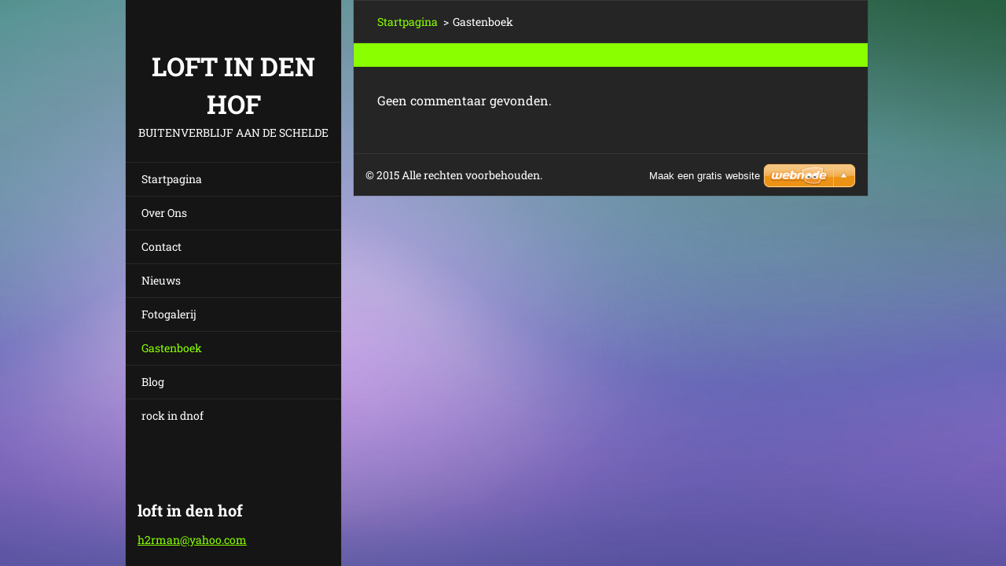

--- FILE ---
content_type: text/html; charset=UTF-8
request_url: https://www.loft-in-den-hof.be/gastenboek/
body_size: 5685
content:
<!doctype html>
<!--[if IE 8]><html class="lt-ie10 lt-ie9 no-js" lang="nl"> <![endif]-->
<!--[if IE 9]><html class="lt-ie10 no-js" lang="nl"> <![endif]-->
<!--[if gt IE 9]><!-->
<html class="no-js" lang="nl">
<!--<![endif]-->
	<head>
		<base href="https://www.loft-in-den-hof.be/">
  <meta charset="utf-8">
  <meta name="description" content="">
  <meta name="keywords" content="">
  <meta name="generator" content="Webnode">
  <meta name="apple-mobile-web-app-capable" content="yes">
  <meta name="apple-mobile-web-app-status-bar-style" content="black">
  <meta name="format-detection" content="telephone=no">
    <link rel="icon" type="image/svg+xml" href="/favicon.svg" sizes="any">  <link rel="icon" type="image/svg+xml" href="/favicon16.svg" sizes="16x16">  <link rel="icon" href="/favicon.ico"><link rel="canonical" href="https://www.loft-in-den-hof.be/gastenboek/">
<script type="text/javascript">(function(i,s,o,g,r,a,m){i['GoogleAnalyticsObject']=r;i[r]=i[r]||function(){
			(i[r].q=i[r].q||[]).push(arguments)},i[r].l=1*new Date();a=s.createElement(o),
			m=s.getElementsByTagName(o)[0];a.async=1;a.src=g;m.parentNode.insertBefore(a,m)
			})(window,document,'script','//www.google-analytics.com/analytics.js','ga');ga('create', 'UA-797705-6', 'auto',{"name":"wnd_header"});ga('wnd_header.set', 'dimension1', 'W1');ga('wnd_header.set', 'anonymizeIp', true);ga('wnd_header.send', 'pageview');var pageTrackerAllTrackEvent=function(category,action,opt_label,opt_value){ga('send', 'event', category, action, opt_label, opt_value)};</script>
  <link rel="alternate" type="application/rss+xml" href="https://loft-in-den-hof.be/rss/all.xml" title="Bekijk alle artiekelen">
<!--[if lte IE 9]><style type="text/css">.cke_skin_webnode iframe {vertical-align: baseline !important;}</style><![endif]-->
		<meta http-equiv="X-UA-Compatible" content="IE=edge">
		<title>Gastenboek :: loft in den hof</title>
		<meta name="viewport" content="width=device-width, initial-scale=1.0, maximum-scale=1.0, user-scalable=no">
		<link rel="stylesheet" href="https://d11bh4d8fhuq47.cloudfront.net/_system/skins/v20/50001466/css/style.css" />

		<script type="text/javascript" language="javascript" src="https://d11bh4d8fhuq47.cloudfront.net/_system/skins/v20/50001466/js/script.min.js"></script>


		<script type="text/javascript">
		/* <![CDATA[ */
		wtf.texts.set("photogallerySlideshowStop", 'Pauze');
		wtf.texts.set("photogallerySlideshowStart", 'Diavoorstelling');
		wtf.texts.set("faqShowAnswer", 'Maximaliseer FAQ');
		wtf.texts.set("faqHideAnswer", 'Minimaliseer FAQ');
		wtf.texts.set("menuLabel", 'Menu');
		/* ]]> */
		</script>
	
				<script type="text/javascript">
				/* <![CDATA[ */
					
					if (typeof(RS_CFG) == 'undefined') RS_CFG = new Array();
					RS_CFG['staticServers'] = new Array('https://d11bh4d8fhuq47.cloudfront.net/');
					RS_CFG['skinServers'] = new Array('https://d11bh4d8fhuq47.cloudfront.net/');
					RS_CFG['filesPath'] = 'https://www.loft-in-den-hof.be/_files/';
					RS_CFG['filesAWSS3Path'] = 'https://bfab66aee3.cbaul-cdnwnd.com/ed9f28b38e734e86bdfe40ca151d629d/';
					RS_CFG['lbClose'] = 'Sluiten';
					RS_CFG['skin'] = 'default';
					if (!RS_CFG['labels']) RS_CFG['labels'] = new Array();
					RS_CFG['systemName'] = 'Webnode';
						
					RS_CFG['responsiveLayout'] = 1;
					RS_CFG['mobileDevice'] = 0;
					RS_CFG['labels']['copyPasteSource'] = 'Lees meer:';
					
				/* ]]> */
				</script><style type="text/css">/* <![CDATA[ */#a9hcbe4480 {position: absolute;font-size: 13px !important;font-family: "Arial", helvetica, sans-serif !important;white-space: nowrap;z-index: 2147483647;-webkit-user-select: none;-khtml-user-select: none;-moz-user-select: none;-o-user-select: none;user-select: none;}#he4313413a {position: relative;top: -14px;}* html #he4313413a { top: -11px; }#he4313413a a { text-decoration: none !important; }#he4313413a a:hover { text-decoration: underline !important; }#lm18a1h8dker {z-index: 2147483647;display: inline-block !important;font-size: 16px;padding: 7px 59px 9px 59px;background: transparent url(https://d11bh4d8fhuq47.cloudfront.net/img/footer/footerButtonWebnodeHover.png?ph=bfab66aee3) top left no-repeat;height: 18px;cursor: pointer;}* html #lm18a1h8dker { height: 36px; }#lm18a1h8dker:hover { background: url(https://d11bh4d8fhuq47.cloudfront.net/img/footer/footerButtonWebnode.png?ph=bfab66aee3) top left no-repeat; }#eas14438 { display: none; }#ibilj362ba3 {z-index: 3000;text-align: left !important;position: absolute;height: 88px;font-size: 13px !important;color: #ffffff !important;font-family: "Arial", helvetica, sans-serif !important;overflow: hidden;cursor: pointer;}#ibilj362ba3 a {color: #ffffff !important;}#fdbcam7b {color: #36322D !important;text-decoration: none !important;font-weight: bold !important;float: right;height: 31px;position: absolute;top: 19px;right: 15px;cursor: pointer;}#df030aggo { float: right; padding-right: 27px; display: block; line-height: 31px; height: 31px; background: url(https://d11bh4d8fhuq47.cloudfront.net/img/footer/footerButton.png?ph=bfab66aee3) top right no-repeat; white-space: nowrap; }#bleaqel228p { position: relative; left: 1px; float: left; display: block; width: 15px; height: 31px; background: url(https://d11bh4d8fhuq47.cloudfront.net/img/footer/footerButton.png?ph=bfab66aee3) top left no-repeat; }#fdbcam7b:hover { color: #36322D !important; text-decoration: none !important; }#fdbcam7b:hover #df030aggo { background: url(https://d11bh4d8fhuq47.cloudfront.net/img/footer/footerButtonHover.png?ph=bfab66aee3) top right no-repeat; }#fdbcam7b:hover #bleaqel228p { background: url(https://d11bh4d8fhuq47.cloudfront.net/img/footer/footerButtonHover.png?ph=bfab66aee3) top left no-repeat; }#fjgsn71dc3 {padding-right: 11px;padding-right: 11px;float: right;height: 60px;padding-top: 18px;background: url(https://d11bh4d8fhuq47.cloudfront.net/img/footer/footerBubble.png?ph=bfab66aee3) top right no-repeat;}#f2bsgak9e6bl {float: left;width: 18px;height: 78px;background: url(https://d11bh4d8fhuq47.cloudfront.net/img/footer/footerBubble.png?ph=bfab66aee3) top left no-repeat;}* html #lm18a1h8dker { filter: progid:DXImageTransform.Microsoft.AlphaImageLoader(src='https://d11bh4d8fhuq47.cloudfront.net/img/footer/footerButtonWebnode.png?ph=bfab66aee3'); background: transparent; }* html #lm18a1h8dker:hover { filter: progid:DXImageTransform.Microsoft.AlphaImageLoader(src='https://d11bh4d8fhuq47.cloudfront.net/img/footer/footerButtonWebnodeHover.png?ph=bfab66aee3'); background: transparent; }* html #fjgsn71dc3 { height: 78px; background-image: url(https://d11bh4d8fhuq47.cloudfront.net/img/footer/footerBubbleIE6.png?ph=bfab66aee3);  }* html #f2bsgak9e6bl { background-image: url(https://d11bh4d8fhuq47.cloudfront.net/img/footer/footerBubbleIE6.png?ph=bfab66aee3);  }* html #df030aggo { background-image: url(https://d11bh4d8fhuq47.cloudfront.net/img/footer/footerButtonIE6.png?ph=bfab66aee3); }* html #bleaqel228p { background-image: url(https://d11bh4d8fhuq47.cloudfront.net/img/footer/footerButtonIE6.png?ph=bfab66aee3); }* html #fdbcam7b:hover #rbcGrSigTryButtonRight { background-image: url(https://d11bh4d8fhuq47.cloudfront.net/img/footer/footerButtonHoverIE6.png?ph=bfab66aee3);  }* html #fdbcam7b:hover #rbcGrSigTryButtonLeft { background-image: url(https://d11bh4d8fhuq47.cloudfront.net/img/footer/footerButtonHoverIE6.png?ph=bfab66aee3);  }/* ]]> */</style><script type="text/javascript" src="https://d11bh4d8fhuq47.cloudfront.net/_system/client/js/compressed/frontend.package.1-3-108.js?ph=bfab66aee3"></script><style type="text/css"></style></head>
	<body>		<div id="wrapper" class="index">

			<div id="content" class="centered">

					<header id="header" class="wide">
							<div id="logo-wrapper" class="">
							    <div id="logo"><a href="home/" title="Ga naar homepagina"><span id="rbcSystemIdentifierLogo">loft in den hof</span></a></div>							</div>
							 
<div id="slogan" class="">
    <span id="rbcCompanySlogan" class="rbcNoStyleSpan">buitenverblijf aan de schelde</span></div>
 
<div id="menu-links" class="">
    <a id="menu-link" href="#menu">
        Menu    </a>

	<a id="fulltext-link" href="#fulltext">
		Doorzoek de website	</a>
</div>
 
 
 


					</header>

				<main id="main" class="wide">
						<div id="navigator" class="">
						    <div id="pageNavigator" class="rbcContentBlock"><a class="navFirstPage" href="/home/">Startpagina</a><span class="separator"> &gt; </span>    <span id="navCurrentPage">Gastenboek</span></div>						</div>
						 
<div class="column">


		<div class="widget widget-discussion">
			<h2 class="widget-title"></h2>
			<div class="widget-content">
				<p>Geen commentaar gevonden.</p>
				
			</div>
			<div class="widget-footer"></div>
		</div>

	</div>

 


				</main>

				<nav id="menu" role="navigation" class="vertical js-remove js-remove-section-header ">
				    

	<ul class="menu">
	<li class="first">
		<a href="/home/">
		Startpagina
	</a>
	</li>
	<li>
		<a href="/over-ons/">
		Over Ons
	</a>
	</li>
	<li>
		<a href="/contact/">
		Contact
	</a>
	</li>
	<li>
		<a href="/nieuws/">
		Nieuws
	</a>
	</li>
	<li>
		<a href="/fotogalerij/">
		Fotogalerij
	</a>
	</li>
	<li class="open selected activeSelected">
		<a href="/gastenboek/">
		Gastenboek
	</a>
	</li>
	<li>
		<a href="/blog/">
		Blog
	</a>
	</li>
	<li class="last">
		<a href="/rock-in-dnof/">
		rock in dnof
	</a>
	</li>
</ul>
				
				</nav>
				 
 


				<footer id="footer" class="wide">
						<div id="contact" class="">
						    

		<div class="widget widget-contact">

	

		<h2 class="widget-title">loft in den hof</h2>
		<div class="widget-content">
			
			

		<span class="contact-email"><a href="&#109;&#97;&#105;&#108;&#116;&#111;:&#104;2&#114;&#109;&#97;&#110;&#64;&#121;&#97;&#104;&#111;&#111;&#46;&#99;&#111;&#109;"><span id="rbcContactEmail">&#104;2&#114;&#109;&#97;&#110;&#64;&#121;&#97;&#104;&#111;&#111;&#46;&#99;&#111;&#109;</span></a></span>

	
			
		</div>

	

			<div class="widget-footer"></div>
		</div>

				
						</div>
						 
<div id="lang" class="">
    <div id="languageSelect"></div>			
</div>
 
 
<div id="copyright" class="">
    <span id="rbcFooterText" class="rbcNoStyleSpan">© 2015 Alle rechten voorbehouden.</span></div>
 
<div id="signature" class="">
    <span class="rbcSignatureText"><a href="https://www.webnode.nl?utm_source=text&amp;utm_medium=footer&amp;utm_campaign=free1" rel="nofollow">Maak een gratis website</a><a id="lm18a1h8dker" href="https://www.webnode.nl?utm_source=button&amp;utm_medium=footer&amp;utm_campaign=free1" rel="nofollow"><span id="eas14438">Webnode</span></a></span></div>
 


				</footer>

				

			</div>

			

		</div>
	<div id="rbcFooterHtml"></div><div style="display: none;" id="a9hcbe4480"><span id="he4313413a">&nbsp;</span></div><div id="ibilj362ba3" style="display: none;"><a href="https://www.webnode.nl?utm_source=window&amp;utm_medium=footer&amp;utm_campaign=free1" rel="nofollow"><div id="f2bsgak9e6bl"><!-- / --></div><div id="fjgsn71dc3"><div><strong id="qfa0ll446lfl">Website ontwikkeld door Webnode</strong><br /><span id="hh3tmik17v5">Start uw eigen gratis website!</span></div><span id="fdbcam7b"><span id="bleaqel228p"><!-- / --></span><span id="df030aggo">Start hier</span></span></div></a></div><script type="text/javascript">/* <![CDATA[ */var eca1c6l1ed = {sig: $('a9hcbe4480'),prefix: $('he4313413a'),btn : $('lm18a1h8dker'),win : $('ibilj362ba3'),winLeft : $('f2bsgak9e6bl'),winLeftT : $('d9jmvz358pc4'),winLeftB : $('h6f8a4fejk8db'),winRght : $('fjgsn71dc3'),winRghtT : $('jace30e5xzhl'),winRghtB : $('jkbc7k85jh461o'),tryBtn : $('fdbcam7b'),tryLeft : $('bleaqel228p'),tryRght : $('df030aggo'),text : $('hh3tmik17v5'),title : $('qfa0ll446lfl')};eca1c6l1ed.sig.appendChild(eca1c6l1ed.btn);var j1e020763j1i2=0,fc7qk0o685=0,hf5cgkd1e7=0,fibgahmcekqba,dplqfjm10b=$$('.rbcSignatureText')[0],idg0j81djlj=false,bdh6g7ghd;function kkhjaa92h863(){if (!idg0j81djlj && pageTrackerAllTrackEvent){pageTrackerAllTrackEvent('Signature','Window show - web',eca1c6l1ed.sig.getElementsByTagName('a')[0].innerHTML);idg0j81djlj=true;}eca1c6l1ed.win.show();hf5cgkd1e7=eca1c6l1ed.tryLeft.offsetWidth+eca1c6l1ed.tryRght.offsetWidth+1;eca1c6l1ed.tryBtn.style.width=parseInt(hf5cgkd1e7)+'px';eca1c6l1ed.text.parentNode.style.width = '';eca1c6l1ed.winRght.style.width=parseInt(20+hf5cgkd1e7+Math.max(eca1c6l1ed.text.offsetWidth,eca1c6l1ed.title.offsetWidth))+'px';eca1c6l1ed.win.style.width=parseInt(eca1c6l1ed.winLeft.offsetWidth+eca1c6l1ed.winRght.offsetWidth)+'px';var wl=eca1c6l1ed.sig.offsetLeft+eca1c6l1ed.btn.offsetLeft+eca1c6l1ed.btn.offsetWidth-eca1c6l1ed.win.offsetWidth+12;if (wl<10){wl=10;}eca1c6l1ed.win.style.left=parseInt(wl)+'px';eca1c6l1ed.win.style.top=parseInt(fc7qk0o685-eca1c6l1ed.win.offsetHeight)+'px';clearTimeout(fibgahmcekqba);}function bdnc8pa2(){fibgahmcekqba=setTimeout('eca1c6l1ed.win.hide()',1000);}function eg237fo69319c(){var ph = RubicusFrontendIns.photoDetailHandler.lightboxFixed?document.getElementsByTagName('body')[0].offsetHeight/2:RubicusFrontendIns.getPageSize().pageHeight;eca1c6l1ed.sig.show();j1e020763j1i2=0;fc7qk0o685=0;if (dplqfjm10b&&dplqfjm10b.offsetParent){var obj=dplqfjm10b;do{j1e020763j1i2+=obj.offsetLeft;fc7qk0o685+=obj.offsetTop;} while (obj = obj.offsetParent);}if ($('rbcFooterText')){eca1c6l1ed.sig.style.color = $('rbcFooterText').getStyle('color');eca1c6l1ed.sig.getElementsByTagName('a')[0].style.color = $('rbcFooterText').getStyle('color');}eca1c6l1ed.sig.style.width=parseInt(eca1c6l1ed.prefix.offsetWidth+eca1c6l1ed.btn.offsetWidth)+'px';if (j1e020763j1i2<0||j1e020763j1i2>document.body.offsetWidth){j1e020763j1i2=(document.body.offsetWidth-eca1c6l1ed.sig.offsetWidth)/2;}if (j1e020763j1i2>(document.body.offsetWidth*0.55)){eca1c6l1ed.sig.style.left=parseInt(j1e020763j1i2+(dplqfjm10b?dplqfjm10b.offsetWidth:0)-eca1c6l1ed.sig.offsetWidth)+'px';}else{eca1c6l1ed.sig.style.left=parseInt(j1e020763j1i2)+'px';}if (fc7qk0o685<=0 || RubicusFrontendIns.photoDetailHandler.lightboxFixed){fc7qk0o685=ph-5-eca1c6l1ed.sig.offsetHeight;}eca1c6l1ed.sig.style.top=parseInt(fc7qk0o685-5)+'px';}function e9qwyv97w3fw(){if (bdh6g7ghd){clearTimeout(bdh6g7ghd);}bdh6g7ghd = setTimeout('eg237fo69319c()', 10);}Event.observe(window,'load',function(){if (eca1c6l1ed.win&&eca1c6l1ed.btn){if (dplqfjm10b){if (dplqfjm10b.getElementsByTagName("a").length > 0){eca1c6l1ed.prefix.innerHTML = dplqfjm10b.innerHTML + '&nbsp;';}else{eca1c6l1ed.prefix.innerHTML = '<a href="https://www.webnode.nl?utm_source=text&amp;utm_medium=footer&amp;utm_content=nl-web-0&amp;utm_campaign=signature" rel="nofollow">'+dplqfjm10b.innerHTML + '</a>&nbsp;';}dplqfjm10b.style.visibility='hidden';}else{if (pageTrackerAllTrackEvent){pageTrackerAllTrackEvent('Signature','Missing rbcSignatureText','www.loft-in-den-hof.be');}}eg237fo69319c();setTimeout(eg237fo69319c, 500);setTimeout(eg237fo69319c, 1000);setTimeout(eg237fo69319c, 5000);Event.observe(eca1c6l1ed.btn,'mouseover',kkhjaa92h863);Event.observe(eca1c6l1ed.win,'mouseover',kkhjaa92h863);Event.observe(eca1c6l1ed.btn,'mouseout',bdnc8pa2);Event.observe(eca1c6l1ed.win,'mouseout',bdnc8pa2);Event.observe(eca1c6l1ed.win,'click',function(){if (pageTrackerAllTrackEvent){pageTrackerAllTrackEvent('Signature','Window click - web','Website ontwikkeld door Webnode',0);}document/*gh678e7e9*/.location.href='https://www.webnode.nl?utm_source=window&utm_medium=footer&utm_content=nl-web-0&utm_campaign=signature';});Event.observe(window, 'resize', e9qwyv97w3fw);Event.observe(document.body, 'resize', e9qwyv97w3fw);RubicusFrontendIns.addObserver({onResize: e9qwyv97w3fw});RubicusFrontendIns.addObserver({onContentChange: e9qwyv97w3fw});RubicusFrontendIns.addObserver({onLightboxUpdate: eg237fo69319c});Event.observe(eca1c6l1ed.btn, 'click', function(){if (pageTrackerAllTrackEvent){pageTrackerAllTrackEvent('Signature','Button click - web',eca1c6l1ed.sig.getElementsByTagName('a')[0].innerHTML);}});Event.observe(eca1c6l1ed.tryBtn, 'click', function(){if (pageTrackerAllTrackEvent){pageTrackerAllTrackEvent('Signature','Try Button click - web','Website ontwikkeld door Webnode',0);}});}});RubicusFrontendIns.addFileToPreload('https://d11bh4d8fhuq47.cloudfront.net/img/footer/footerButtonWebnode.png?ph=bfab66aee3');RubicusFrontendIns.addFileToPreload('https://d11bh4d8fhuq47.cloudfront.net/img/footer/footerButton.png?ph=bfab66aee3');RubicusFrontendIns.addFileToPreload('https://d11bh4d8fhuq47.cloudfront.net/img/footer/footerButtonHover.png?ph=bfab66aee3');RubicusFrontendIns.addFileToPreload('https://d11bh4d8fhuq47.cloudfront.net/img/footer/footerBubble.png?ph=bfab66aee3');if (Prototype.Browser.IE){RubicusFrontendIns.addFileToPreload('https://d11bh4d8fhuq47.cloudfront.net/img/footer/footerBubbleIE6.png?ph=bfab66aee3');RubicusFrontendIns.addFileToPreload('https://d11bh4d8fhuq47.cloudfront.net/img/footer/footerButtonHoverIE6.png?ph=bfab66aee3');}RubicusFrontendIns.copyLink = 'https://www.webnode.nl';RS_CFG['labels']['copyPasteBackLink'] = 'Creëer gratis uw eigen website:';/* ]]> */</script><script type="text/javascript">var keenTrackerCmsTrackEvent=function(id){if(typeof _jsTracker=="undefined" || !_jsTracker){return false;};try{var name=_keenEvents[id];var keenEvent={user:{u:_keenData.u,p:_keenData.p,lc:_keenData.lc,t:_keenData.t},action:{identifier:id,name:name,category:'cms',platform:'WND1',version:'2.1.157'},browser:{url:location.href,ua:navigator.userAgent,referer_url:document.referrer,resolution:screen.width+'x'+screen.height,ip:'3.19.123.218'}};_jsTracker.jsonpSubmit('PROD',keenEvent,function(err,res){});}catch(err){console.log(err)};};</script></body>
</html>